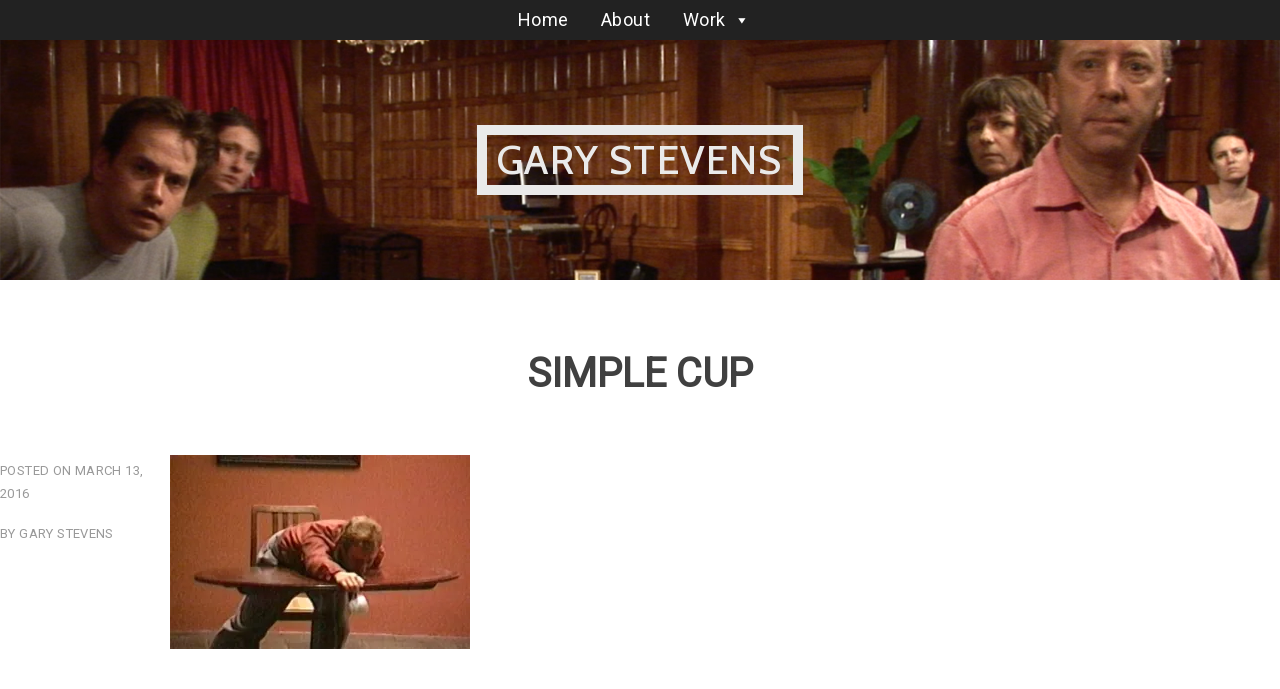

--- FILE ---
content_type: text/html; charset=UTF-8
request_url: http://garystevens.org/portfolio/simple/simple-cup
body_size: 13053
content:
<!DOCTYPE html>
<html lang="en-GB">
<head>
<meta charset="UTF-8">
<meta name="viewport" content="width=device-width, initial-scale=1">
<link rel="profile" href="http://gmpg.org/xfn/11">
<link rel="pingback" href="http://garystevens.org/xmlrpc.php">

<meta name='robots' content='index, follow, max-image-preview:large, max-snippet:-1, max-video-preview:-1' />

	<!-- This site is optimized with the Yoast SEO plugin v26.8 - https://yoast.com/product/yoast-seo-wordpress/ -->
	<title>Simple cup - Gary Stevens</title>
	<link rel="canonical" href="http://garystevens.org/portfolio/simple/simple-cup/" />
	<meta property="og:locale" content="en_GB" />
	<meta property="og:type" content="article" />
	<meta property="og:title" content="Simple cup - Gary Stevens" />
	<meta property="og:url" content="http://garystevens.org/portfolio/simple/simple-cup/" />
	<meta property="og:site_name" content="Gary Stevens" />
	<meta property="og:image" content="http://garystevens.org/portfolio/simple/simple-cup" />
	<meta property="og:image:width" content="864" />
	<meta property="og:image:height" content="558" />
	<meta property="og:image:type" content="image/jpeg" />
	<meta name="twitter:card" content="summary_large_image" />
	<script type="application/ld+json" class="yoast-schema-graph">{"@context":"https://schema.org","@graph":[{"@type":"WebPage","@id":"http://garystevens.org/portfolio/simple/simple-cup/","url":"http://garystevens.org/portfolio/simple/simple-cup/","name":"Simple cup - Gary Stevens","isPartOf":{"@id":"http://garystevens.org/#website"},"primaryImageOfPage":{"@id":"http://garystevens.org/portfolio/simple/simple-cup/#primaryimage"},"image":{"@id":"http://garystevens.org/portfolio/simple/simple-cup/#primaryimage"},"thumbnailUrl":"https://i0.wp.com/garystevens.org/wp-content/uploads/2015/11/Simple-cup.jpg?fit=864%2C558","datePublished":"2016-03-13T11:28:27+00:00","breadcrumb":{"@id":"http://garystevens.org/portfolio/simple/simple-cup/#breadcrumb"},"inLanguage":"en-GB","potentialAction":[{"@type":"ReadAction","target":["http://garystevens.org/portfolio/simple/simple-cup/"]}]},{"@type":"ImageObject","inLanguage":"en-GB","@id":"http://garystevens.org/portfolio/simple/simple-cup/#primaryimage","url":"https://i0.wp.com/garystevens.org/wp-content/uploads/2015/11/Simple-cup.jpg?fit=864%2C558","contentUrl":"https://i0.wp.com/garystevens.org/wp-content/uploads/2015/11/Simple-cup.jpg?fit=864%2C558"},{"@type":"BreadcrumbList","@id":"http://garystevens.org/portfolio/simple/simple-cup/#breadcrumb","itemListElement":[{"@type":"ListItem","position":1,"name":"Home","item":"http://garystevens.org/"},{"@type":"ListItem","position":2,"name":"Simple","item":"http://garystevens.org/portfolio/simple"},{"@type":"ListItem","position":3,"name":"Simple cup"}]},{"@type":"WebSite","@id":"http://garystevens.org/#website","url":"http://garystevens.org/","name":"Gary Stevens","description":"Artist who creates performances and video installations..","potentialAction":[{"@type":"SearchAction","target":{"@type":"EntryPoint","urlTemplate":"http://garystevens.org/?s={search_term_string}"},"query-input":{"@type":"PropertyValueSpecification","valueRequired":true,"valueName":"search_term_string"}}],"inLanguage":"en-GB"}]}</script>
	<!-- / Yoast SEO plugin. -->


<link rel='dns-prefetch' href='//secure.gravatar.com' />
<link rel='dns-prefetch' href='//stats.wp.com' />
<link rel='dns-prefetch' href='//fonts.googleapis.com' />
<link rel='dns-prefetch' href='//v0.wordpress.com' />
<link rel='preconnect' href='//i0.wp.com' />
<link rel="alternate" type="application/rss+xml" title="Gary Stevens &raquo; Feed" href="http://garystevens.org/feed" />
<link rel="alternate" type="application/rss+xml" title="Gary Stevens &raquo; Comments Feed" href="http://garystevens.org/comments/feed" />
<link rel="alternate" type="application/rss+xml" title="Gary Stevens &raquo; Simple cup Comments Feed" href="http://garystevens.org/portfolio/simple/simple-cup/feed" />
<link rel="alternate" title="oEmbed (JSON)" type="application/json+oembed" href="http://garystevens.org/wp-json/oembed/1.0/embed?url=http%3A%2F%2Fgarystevens.org%2Fportfolio%2Fsimple%2Fsimple-cup" />
<link rel="alternate" title="oEmbed (XML)" type="text/xml+oembed" href="http://garystevens.org/wp-json/oembed/1.0/embed?url=http%3A%2F%2Fgarystevens.org%2Fportfolio%2Fsimple%2Fsimple-cup&#038;format=xml" />
<style id='wp-img-auto-sizes-contain-inline-css' type='text/css'>
img:is([sizes=auto i],[sizes^="auto," i]){contain-intrinsic-size:3000px 1500px}
/*# sourceURL=wp-img-auto-sizes-contain-inline-css */
</style>
<style id='wp-emoji-styles-inline-css' type='text/css'>

	img.wp-smiley, img.emoji {
		display: inline !important;
		border: none !important;
		box-shadow: none !important;
		height: 1em !important;
		width: 1em !important;
		margin: 0 0.07em !important;
		vertical-align: -0.1em !important;
		background: none !important;
		padding: 0 !important;
	}
/*# sourceURL=wp-emoji-styles-inline-css */
</style>
<style id='wp-block-library-inline-css' type='text/css'>
:root{--wp-block-synced-color:#7a00df;--wp-block-synced-color--rgb:122,0,223;--wp-bound-block-color:var(--wp-block-synced-color);--wp-editor-canvas-background:#ddd;--wp-admin-theme-color:#007cba;--wp-admin-theme-color--rgb:0,124,186;--wp-admin-theme-color-darker-10:#006ba1;--wp-admin-theme-color-darker-10--rgb:0,107,160.5;--wp-admin-theme-color-darker-20:#005a87;--wp-admin-theme-color-darker-20--rgb:0,90,135;--wp-admin-border-width-focus:2px}@media (min-resolution:192dpi){:root{--wp-admin-border-width-focus:1.5px}}.wp-element-button{cursor:pointer}:root .has-very-light-gray-background-color{background-color:#eee}:root .has-very-dark-gray-background-color{background-color:#313131}:root .has-very-light-gray-color{color:#eee}:root .has-very-dark-gray-color{color:#313131}:root .has-vivid-green-cyan-to-vivid-cyan-blue-gradient-background{background:linear-gradient(135deg,#00d084,#0693e3)}:root .has-purple-crush-gradient-background{background:linear-gradient(135deg,#34e2e4,#4721fb 50%,#ab1dfe)}:root .has-hazy-dawn-gradient-background{background:linear-gradient(135deg,#faaca8,#dad0ec)}:root .has-subdued-olive-gradient-background{background:linear-gradient(135deg,#fafae1,#67a671)}:root .has-atomic-cream-gradient-background{background:linear-gradient(135deg,#fdd79a,#004a59)}:root .has-nightshade-gradient-background{background:linear-gradient(135deg,#330968,#31cdcf)}:root .has-midnight-gradient-background{background:linear-gradient(135deg,#020381,#2874fc)}:root{--wp--preset--font-size--normal:16px;--wp--preset--font-size--huge:42px}.has-regular-font-size{font-size:1em}.has-larger-font-size{font-size:2.625em}.has-normal-font-size{font-size:var(--wp--preset--font-size--normal)}.has-huge-font-size{font-size:var(--wp--preset--font-size--huge)}.has-text-align-center{text-align:center}.has-text-align-left{text-align:left}.has-text-align-right{text-align:right}.has-fit-text{white-space:nowrap!important}#end-resizable-editor-section{display:none}.aligncenter{clear:both}.items-justified-left{justify-content:flex-start}.items-justified-center{justify-content:center}.items-justified-right{justify-content:flex-end}.items-justified-space-between{justify-content:space-between}.screen-reader-text{border:0;clip-path:inset(50%);height:1px;margin:-1px;overflow:hidden;padding:0;position:absolute;width:1px;word-wrap:normal!important}.screen-reader-text:focus{background-color:#ddd;clip-path:none;color:#444;display:block;font-size:1em;height:auto;left:5px;line-height:normal;padding:15px 23px 14px;text-decoration:none;top:5px;width:auto;z-index:100000}html :where(.has-border-color){border-style:solid}html :where([style*=border-top-color]){border-top-style:solid}html :where([style*=border-right-color]){border-right-style:solid}html :where([style*=border-bottom-color]){border-bottom-style:solid}html :where([style*=border-left-color]){border-left-style:solid}html :where([style*=border-width]){border-style:solid}html :where([style*=border-top-width]){border-top-style:solid}html :where([style*=border-right-width]){border-right-style:solid}html :where([style*=border-bottom-width]){border-bottom-style:solid}html :where([style*=border-left-width]){border-left-style:solid}html :where(img[class*=wp-image-]){height:auto;max-width:100%}:where(figure){margin:0 0 1em}html :where(.is-position-sticky){--wp-admin--admin-bar--position-offset:var(--wp-admin--admin-bar--height,0px)}@media screen and (max-width:600px){html :where(.is-position-sticky){--wp-admin--admin-bar--position-offset:0px}}

/*# sourceURL=wp-block-library-inline-css */
</style><style id='global-styles-inline-css' type='text/css'>
:root{--wp--preset--aspect-ratio--square: 1;--wp--preset--aspect-ratio--4-3: 4/3;--wp--preset--aspect-ratio--3-4: 3/4;--wp--preset--aspect-ratio--3-2: 3/2;--wp--preset--aspect-ratio--2-3: 2/3;--wp--preset--aspect-ratio--16-9: 16/9;--wp--preset--aspect-ratio--9-16: 9/16;--wp--preset--color--black: #000000;--wp--preset--color--cyan-bluish-gray: #abb8c3;--wp--preset--color--white: #ffffff;--wp--preset--color--pale-pink: #f78da7;--wp--preset--color--vivid-red: #cf2e2e;--wp--preset--color--luminous-vivid-orange: #ff6900;--wp--preset--color--luminous-vivid-amber: #fcb900;--wp--preset--color--light-green-cyan: #7bdcb5;--wp--preset--color--vivid-green-cyan: #00d084;--wp--preset--color--pale-cyan-blue: #8ed1fc;--wp--preset--color--vivid-cyan-blue: #0693e3;--wp--preset--color--vivid-purple: #9b51e0;--wp--preset--gradient--vivid-cyan-blue-to-vivid-purple: linear-gradient(135deg,rgb(6,147,227) 0%,rgb(155,81,224) 100%);--wp--preset--gradient--light-green-cyan-to-vivid-green-cyan: linear-gradient(135deg,rgb(122,220,180) 0%,rgb(0,208,130) 100%);--wp--preset--gradient--luminous-vivid-amber-to-luminous-vivid-orange: linear-gradient(135deg,rgb(252,185,0) 0%,rgb(255,105,0) 100%);--wp--preset--gradient--luminous-vivid-orange-to-vivid-red: linear-gradient(135deg,rgb(255,105,0) 0%,rgb(207,46,46) 100%);--wp--preset--gradient--very-light-gray-to-cyan-bluish-gray: linear-gradient(135deg,rgb(238,238,238) 0%,rgb(169,184,195) 100%);--wp--preset--gradient--cool-to-warm-spectrum: linear-gradient(135deg,rgb(74,234,220) 0%,rgb(151,120,209) 20%,rgb(207,42,186) 40%,rgb(238,44,130) 60%,rgb(251,105,98) 80%,rgb(254,248,76) 100%);--wp--preset--gradient--blush-light-purple: linear-gradient(135deg,rgb(255,206,236) 0%,rgb(152,150,240) 100%);--wp--preset--gradient--blush-bordeaux: linear-gradient(135deg,rgb(254,205,165) 0%,rgb(254,45,45) 50%,rgb(107,0,62) 100%);--wp--preset--gradient--luminous-dusk: linear-gradient(135deg,rgb(255,203,112) 0%,rgb(199,81,192) 50%,rgb(65,88,208) 100%);--wp--preset--gradient--pale-ocean: linear-gradient(135deg,rgb(255,245,203) 0%,rgb(182,227,212) 50%,rgb(51,167,181) 100%);--wp--preset--gradient--electric-grass: linear-gradient(135deg,rgb(202,248,128) 0%,rgb(113,206,126) 100%);--wp--preset--gradient--midnight: linear-gradient(135deg,rgb(2,3,129) 0%,rgb(40,116,252) 100%);--wp--preset--font-size--small: 13px;--wp--preset--font-size--medium: 20px;--wp--preset--font-size--large: 36px;--wp--preset--font-size--x-large: 42px;--wp--preset--spacing--20: 0.44rem;--wp--preset--spacing--30: 0.67rem;--wp--preset--spacing--40: 1rem;--wp--preset--spacing--50: 1.5rem;--wp--preset--spacing--60: 2.25rem;--wp--preset--spacing--70: 3.38rem;--wp--preset--spacing--80: 5.06rem;--wp--preset--shadow--natural: 6px 6px 9px rgba(0, 0, 0, 0.2);--wp--preset--shadow--deep: 12px 12px 50px rgba(0, 0, 0, 0.4);--wp--preset--shadow--sharp: 6px 6px 0px rgba(0, 0, 0, 0.2);--wp--preset--shadow--outlined: 6px 6px 0px -3px rgb(255, 255, 255), 6px 6px rgb(0, 0, 0);--wp--preset--shadow--crisp: 6px 6px 0px rgb(0, 0, 0);}:where(.is-layout-flex){gap: 0.5em;}:where(.is-layout-grid){gap: 0.5em;}body .is-layout-flex{display: flex;}.is-layout-flex{flex-wrap: wrap;align-items: center;}.is-layout-flex > :is(*, div){margin: 0;}body .is-layout-grid{display: grid;}.is-layout-grid > :is(*, div){margin: 0;}:where(.wp-block-columns.is-layout-flex){gap: 2em;}:where(.wp-block-columns.is-layout-grid){gap: 2em;}:where(.wp-block-post-template.is-layout-flex){gap: 1.25em;}:where(.wp-block-post-template.is-layout-grid){gap: 1.25em;}.has-black-color{color: var(--wp--preset--color--black) !important;}.has-cyan-bluish-gray-color{color: var(--wp--preset--color--cyan-bluish-gray) !important;}.has-white-color{color: var(--wp--preset--color--white) !important;}.has-pale-pink-color{color: var(--wp--preset--color--pale-pink) !important;}.has-vivid-red-color{color: var(--wp--preset--color--vivid-red) !important;}.has-luminous-vivid-orange-color{color: var(--wp--preset--color--luminous-vivid-orange) !important;}.has-luminous-vivid-amber-color{color: var(--wp--preset--color--luminous-vivid-amber) !important;}.has-light-green-cyan-color{color: var(--wp--preset--color--light-green-cyan) !important;}.has-vivid-green-cyan-color{color: var(--wp--preset--color--vivid-green-cyan) !important;}.has-pale-cyan-blue-color{color: var(--wp--preset--color--pale-cyan-blue) !important;}.has-vivid-cyan-blue-color{color: var(--wp--preset--color--vivid-cyan-blue) !important;}.has-vivid-purple-color{color: var(--wp--preset--color--vivid-purple) !important;}.has-black-background-color{background-color: var(--wp--preset--color--black) !important;}.has-cyan-bluish-gray-background-color{background-color: var(--wp--preset--color--cyan-bluish-gray) !important;}.has-white-background-color{background-color: var(--wp--preset--color--white) !important;}.has-pale-pink-background-color{background-color: var(--wp--preset--color--pale-pink) !important;}.has-vivid-red-background-color{background-color: var(--wp--preset--color--vivid-red) !important;}.has-luminous-vivid-orange-background-color{background-color: var(--wp--preset--color--luminous-vivid-orange) !important;}.has-luminous-vivid-amber-background-color{background-color: var(--wp--preset--color--luminous-vivid-amber) !important;}.has-light-green-cyan-background-color{background-color: var(--wp--preset--color--light-green-cyan) !important;}.has-vivid-green-cyan-background-color{background-color: var(--wp--preset--color--vivid-green-cyan) !important;}.has-pale-cyan-blue-background-color{background-color: var(--wp--preset--color--pale-cyan-blue) !important;}.has-vivid-cyan-blue-background-color{background-color: var(--wp--preset--color--vivid-cyan-blue) !important;}.has-vivid-purple-background-color{background-color: var(--wp--preset--color--vivid-purple) !important;}.has-black-border-color{border-color: var(--wp--preset--color--black) !important;}.has-cyan-bluish-gray-border-color{border-color: var(--wp--preset--color--cyan-bluish-gray) !important;}.has-white-border-color{border-color: var(--wp--preset--color--white) !important;}.has-pale-pink-border-color{border-color: var(--wp--preset--color--pale-pink) !important;}.has-vivid-red-border-color{border-color: var(--wp--preset--color--vivid-red) !important;}.has-luminous-vivid-orange-border-color{border-color: var(--wp--preset--color--luminous-vivid-orange) !important;}.has-luminous-vivid-amber-border-color{border-color: var(--wp--preset--color--luminous-vivid-amber) !important;}.has-light-green-cyan-border-color{border-color: var(--wp--preset--color--light-green-cyan) !important;}.has-vivid-green-cyan-border-color{border-color: var(--wp--preset--color--vivid-green-cyan) !important;}.has-pale-cyan-blue-border-color{border-color: var(--wp--preset--color--pale-cyan-blue) !important;}.has-vivid-cyan-blue-border-color{border-color: var(--wp--preset--color--vivid-cyan-blue) !important;}.has-vivid-purple-border-color{border-color: var(--wp--preset--color--vivid-purple) !important;}.has-vivid-cyan-blue-to-vivid-purple-gradient-background{background: var(--wp--preset--gradient--vivid-cyan-blue-to-vivid-purple) !important;}.has-light-green-cyan-to-vivid-green-cyan-gradient-background{background: var(--wp--preset--gradient--light-green-cyan-to-vivid-green-cyan) !important;}.has-luminous-vivid-amber-to-luminous-vivid-orange-gradient-background{background: var(--wp--preset--gradient--luminous-vivid-amber-to-luminous-vivid-orange) !important;}.has-luminous-vivid-orange-to-vivid-red-gradient-background{background: var(--wp--preset--gradient--luminous-vivid-orange-to-vivid-red) !important;}.has-very-light-gray-to-cyan-bluish-gray-gradient-background{background: var(--wp--preset--gradient--very-light-gray-to-cyan-bluish-gray) !important;}.has-cool-to-warm-spectrum-gradient-background{background: var(--wp--preset--gradient--cool-to-warm-spectrum) !important;}.has-blush-light-purple-gradient-background{background: var(--wp--preset--gradient--blush-light-purple) !important;}.has-blush-bordeaux-gradient-background{background: var(--wp--preset--gradient--blush-bordeaux) !important;}.has-luminous-dusk-gradient-background{background: var(--wp--preset--gradient--luminous-dusk) !important;}.has-pale-ocean-gradient-background{background: var(--wp--preset--gradient--pale-ocean) !important;}.has-electric-grass-gradient-background{background: var(--wp--preset--gradient--electric-grass) !important;}.has-midnight-gradient-background{background: var(--wp--preset--gradient--midnight) !important;}.has-small-font-size{font-size: var(--wp--preset--font-size--small) !important;}.has-medium-font-size{font-size: var(--wp--preset--font-size--medium) !important;}.has-large-font-size{font-size: var(--wp--preset--font-size--large) !important;}.has-x-large-font-size{font-size: var(--wp--preset--font-size--x-large) !important;}
/*# sourceURL=global-styles-inline-css */
</style>

<style id='classic-theme-styles-inline-css' type='text/css'>
/*! This file is auto-generated */
.wp-block-button__link{color:#fff;background-color:#32373c;border-radius:9999px;box-shadow:none;text-decoration:none;padding:calc(.667em + 2px) calc(1.333em + 2px);font-size:1.125em}.wp-block-file__button{background:#32373c;color:#fff;text-decoration:none}
/*# sourceURL=/wp-includes/css/classic-themes.min.css */
</style>
<link rel='stylesheet' id='megamenu-css' href='http://garystevens.org/wp-content/uploads/maxmegamenu/style.css?ver=aa6ac2' type='text/css' media='all' />
<link rel='stylesheet' id='dashicons-css' href='http://garystevens.org/wp-includes/css/dashicons.min.css?ver=6.9' type='text/css' media='all' />
<link rel='stylesheet' id='argent-style-css' href='http://garystevens.org/wp-content/themes/argent/style.css?ver=6.9' type='text/css' media='all' />
<style id='argent-style-inline-css' type='text/css'>
.site-branding { background-image: url(http://garystevens.org/wp-content/uploads/2016/02/Header-4.jpg); }
/*# sourceURL=argent-style-inline-css */
</style>
<link rel='stylesheet' id='argent-fonts-css' href='https://fonts.googleapis.com/css?family=Cabin%3A500%2C700%2C500italic%2C700italic%7CAlegreya%3A400%2C700%2C400italic%2C700italic&#038;subset=latin%2Clatin-ext' type='text/css' media='all' />
<link rel='stylesheet' id='genericons-css' href='http://garystevens.org/wp-content/plugins/jetpack/_inc/genericons/genericons/genericons.css?ver=3.1' type='text/css' media='all' />
<script type="text/javascript" src="http://garystevens.org/wp-includes/js/jquery/jquery.min.js?ver=3.7.1" id="jquery-core-js"></script>
<script type="text/javascript" src="http://garystevens.org/wp-includes/js/jquery/jquery-migrate.min.js?ver=3.4.1" id="jquery-migrate-js"></script>
<link rel="https://api.w.org/" href="http://garystevens.org/wp-json/" /><link rel="alternate" title="JSON" type="application/json" href="http://garystevens.org/wp-json/wp/v2/media/445" /><link rel="EditURI" type="application/rsd+xml" title="RSD" href="http://garystevens.org/xmlrpc.php?rsd" />
<meta name="generator" content="WordPress 6.9" />
<link rel='shortlink' href='https://wp.me/a6OU6s-7b' />
	<link rel="preconnect" href="https://fonts.googleapis.com">
	<link rel="preconnect" href="https://fonts.gstatic.com">
	<link href='https://fonts.googleapis.com/css2?display=swap&family=Roboto' rel='stylesheet'>	<style>img#wpstats{display:none}</style>
		
        <script type="text/javascript">
            var jQueryMigrateHelperHasSentDowngrade = false;

			window.onerror = function( msg, url, line, col, error ) {
				// Break out early, do not processing if a downgrade reqeust was already sent.
				if ( jQueryMigrateHelperHasSentDowngrade ) {
					return true;
                }

				var xhr = new XMLHttpRequest();
				var nonce = '3d49c80ecb';
				var jQueryFunctions = [
					'andSelf',
					'browser',
					'live',
					'boxModel',
					'support.boxModel',
					'size',
					'swap',
					'clean',
					'sub',
                ];
				var match_pattern = /\)\.(.+?) is not a function/;
                var erroredFunction = msg.match( match_pattern );

                // If there was no matching functions, do not try to downgrade.
                if ( null === erroredFunction || typeof erroredFunction !== 'object' || typeof erroredFunction[1] === "undefined" || -1 === jQueryFunctions.indexOf( erroredFunction[1] ) ) {
                    return true;
                }

                // Set that we've now attempted a downgrade request.
                jQueryMigrateHelperHasSentDowngrade = true;

				xhr.open( 'POST', 'http://garystevens.org/wp-admin/admin-ajax.php' );
				xhr.setRequestHeader( 'Content-Type', 'application/x-www-form-urlencoded' );
				xhr.onload = function () {
					var response,
                        reload = false;

					if ( 200 === xhr.status ) {
                        try {
                        	response = JSON.parse( xhr.response );

                        	reload = response.data.reload;
                        } catch ( e ) {
                        	reload = false;
                        }
                    }

					// Automatically reload the page if a deprecation caused an automatic downgrade, ensure visitors get the best possible experience.
					if ( reload ) {
						location.reload();
                    }
				};

				xhr.send( encodeURI( 'action=jquery-migrate-downgrade-version&_wpnonce=' + nonce ) );

				// Suppress error alerts in older browsers
				return true;
			}
        </script>

			<style type="text/css">
			.site-title a,
		.site-description {
			color: #eaeaea;
		}
		.site-title {
			border-color: #eaeaea;
		}
	
	</style>
<link rel="icon" href="https://i0.wp.com/garystevens.org/wp-content/uploads/2015/10/cropped-garyfav.jpg?fit=32%2C32" sizes="32x32" />
<link rel="icon" href="https://i0.wp.com/garystevens.org/wp-content/uploads/2015/10/cropped-garyfav.jpg?fit=192%2C192" sizes="192x192" />
<link rel="apple-touch-icon" href="https://i0.wp.com/garystevens.org/wp-content/uploads/2015/10/cropped-garyfav.jpg?fit=180%2C180" />
<meta name="msapplication-TileImage" content="https://i0.wp.com/garystevens.org/wp-content/uploads/2015/10/cropped-garyfav.jpg?fit=270%2C270" />
		<style type="text/css" id="wp-custom-css">
			/*
Welcome to Custom CSS!

To learn how this works, see http://wp.me/PEmnE-Bt
*/
.page-title {
	display: none;
}

.carousel-caption {
	background: rgba(243,246,248,0.38);
	color: #222;
	font-size: 14px;
	max-width: 93%;
	padding: 5px 10px;
	position: absolute;
	bottom: 8px;
	left: 24px;
}

.single .entry-title, .page-title, .page-title {
	font-family: Roboto !important;
	font-size: 40px;
	font-size: 4rem;
	font-style: inherit;
	line-height: 1.6em;
	text-align: center;
	text-transform: uppercase;
	font-weight: 800;
}

.su-spoiler-title {
	position: relative;
	cursor: pointer;
	min-height: 20px;
	line-height: 20px;
	padding: 7px 7px 7px 34px;
	font-weight: bold;
	font-size: 13px;
	font-family: Roboto !important;
}

.element.style {
	font-size: 8pt;
	font-family: Roboto !important;
}

.carousel-caption {
	background: rgba(243,246,248,0.38);
	color: #222;
	font-size: 14px;
	max-width: 93%;
	padding: 5px 10px;
	position: absolute;
	bottom: 8px;
	left: 24px;
	font-family: Roboto !important;
}

.element.style {
	font-size: 8pt;
	font-family: Roboto !important;
}

.element.style {
}

not-tonymedia="all"
#jp-relatedposts .jp-relatedposts-items .jp-relatedposts-post .jp-relatedposts-post-title a {
	font-size: inherit;
	font-weight: 400;
	text-decoration: none;
	filter: alpha(opacity=100);
	-moz-opacity: 1;
	opacity: 1;
}

.entry-content a, .page-content a {
	border-bottom: 2px solid transparent;
}

not-tonymedia="all"
.entry-content a, .page-content a {
	border-bottom: 2px solid transparent;
}

not-tonymedia="all"
a {
	color: #999;
	text-decoration: none;
}

.not-tonymedia="all"
html, body, div, span, applet, object, iframe, h1, h2, h3, h4, h5, h6, p, blockquote, pre, a, abbr, acronym, address, big, cite, code, del, dfn, em, font, ins, kbd, q, s, samp, small, strike, strong, sub, sup, tt, var, dl, dt, dd, ol, ul, li, fieldset, form, label, legend, table, caption, tbody, tfoot, thead, tr, th, td {
	font-family: Roboto !important;
	font-size: 100%;
	font-weight: inherit;
	font-style: inherit;
	margin: 0;
	padding: 0;
	vertical-align: baseline;
	border: 0;
	outline: 0;
}

.main-navigation ul ul a {
	color: rgba(255,255,255,0.6);
	font-size: 12px;
	font-family: Roboto;
	font-size: 1.2rem;
}

.main-navigation a {
	color: #fff;
	display: block;
	font-size: 15px;
	font-size: 1.5rem;
	line-height: 2;
	letter-spacing: .03em;
	padding: .3889em 0 .3889em 1.5556em;
	text-decoration: none;
	text-transform: uppercase;
	font-family: Roboto;
}

.widget-title {
	font-family: Roboto;
	font-size: 20px;
	font-size: 2rem;
	letter-spacing: .03em;
	margin-bottom: 1.7778em;
	text-align: center;
	text-transform: uppercase;
}

.widget_search .search-field {
	width: 100%;
}

input[type="text"], input[type="email"], input[type="url"], input[type="password"], input[type="search"] {
	height: 2.5em;
	padding: 0 7px;
}

input[type="text"], input[type="email"], input[type="url"], input[type="password"], input[type="search"], textarea {
	font-size: 16px;
	font-size: 1.6rem;
	border: 2px solid #999;
}

body, button, input, select, textarea {
	color: #404040;
	font-family: Roboto;
	font-size: 20px;
	font-size: 2rem;
	line-height: 1.7778;
}

.cls


.element.style {
}

#mega-menu-wrap-primary #mega-menu-primary &gt; li.mega-menu-item &gt; a.mega-menu-link {
	border-top: 0 solid #fff;
	border-left: 0 solid #fff;
	border-right: 0 solid #fff;
	border-bottom: 0 solid #fff;
	outline: none;
	text-decoration: none;
	padding: 0 10px;
	line-height: 40px;
	font-weight: normal;
	height: 40px;
	vertical-align: baseline;
	text-align: left;
	width: auto;
	display: block;
	color: #fff;
	text-transform: uppercase;
	text-decoration: none;
	background: rgba(0,0,0,0);
	-webkit-border-radius: 0 0 0 0;
	-moz-border-radius: 0;
	-ms-border-radius: 0 0 0 0;
	-o-border-radius: 0 0 0 0;
	border-radius: 0 0 0 0;
	font-family: Roboto;
	font-size: 18px;
	cursor: pointer;
}		</style>
			<style id="egf-frontend-styles" type="text/css">
		p {font-family: 'Roboto', sans-serif;font-style: normal;font-weight: 400;letter-spacing: 1px;line-height: 1.5;text-decoration: none;} h1 {font-family: 'Roboto', sans-serif;font-style: normal;font-weight: 400;text-decoration: none;} h2 {font-family: 'Roboto', sans-serif;font-style: normal;font-weight: 400;text-transform: none;} h3 {font-family: 'Roboto', sans-serif;font-style: normal;font-weight: 400;text-transform: none;} h4 {font-family: 'Roboto', sans-serif;font-style: normal;font-weight: 400;text-decoration: none;} h5 {font-family: 'Roboto', sans-serif;font-style: normal;font-weight: 400;text-transform: none;} h6 {font-family: 'Roboto', sans-serif;font-style: normal;font-weight: 400;text-transform: none;} title {font-family: 'Roboto', sans-serif;font-style: normal;font-weight: 400;} 	</style>
	<style type="text/css">/** Mega Menu CSS: fs **/</style>
</head>

<body class="attachment wp-singular attachment-template-default single single-attachment postid-445 attachmentid-445 attachment-jpeg wp-theme-argent mega-menu-primary group-blog without-featured-image">
<div id="page" class="hfeed site">
	<a class="skip-link screen-reader-text" href="#content">Skip to content</a>

	<header id="masthead" class="site-header" role="banner">

		<nav id="site-navigation" class="main-navigation" role="navigation">
			<button class="menu-toggle" aria-controls="primary-menu" aria-expanded="false">Menu</button>
			<div id="mega-menu-wrap-primary" class="mega-menu-wrap"><div class="mega-menu-toggle"><div class="mega-toggle-blocks-left"></div><div class="mega-toggle-blocks-center"></div><div class="mega-toggle-blocks-right"><div class='mega-toggle-block mega-menu-toggle-block mega-toggle-block-1' id='mega-toggle-block-1' tabindex='0'><span class='mega-toggle-label' role='button' aria-expanded='false'><span class='mega-toggle-label-closed'>MENU</span><span class='mega-toggle-label-open'>MENU</span></span></div></div></div><ul id="mega-menu-primary" class="mega-menu max-mega-menu mega-menu-horizontal mega-no-js" data-event="hover_intent" data-effect="disabled" data-effect-speed="200" data-effect-mobile="disabled" data-effect-speed-mobile="0" data-mobile-force-width="false" data-second-click="go" data-document-click="collapse" data-vertical-behaviour="standard" data-breakpoint="600" data-unbind="true" data-mobile-state="collapse_all" data-mobile-direction="vertical" data-hover-intent-timeout="300" data-hover-intent-interval="100"><li class="mega-menu-item mega-menu-item-type-post_type mega-menu-item-object-page mega-menu-item-home mega-align-bottom-left mega-menu-flyout mega-menu-item-22" id="mega-menu-item-22"><a class="mega-menu-link" href="http://garystevens.org/" tabindex="0">Home</a></li><li class="mega-menu-item mega-menu-item-type-post_type mega-menu-item-object-page mega-align-bottom-left mega-menu-flyout mega-menu-item-23" id="mega-menu-item-23"><a class="mega-menu-link" href="http://garystevens.org/about" tabindex="0">About</a></li><li class="mega-menu-item mega-menu-item-type-custom mega-menu-item-object-custom mega-menu-item-has-children mega-align-bottom-left mega-menu-flyout mega-menu-item-25" id="mega-menu-item-25"><a class="mega-menu-link" href="http://garystevens.org/portfolio" aria-expanded="false" tabindex="0">Work<span class="mega-indicator" aria-hidden="true"></span></a>
<ul class="mega-sub-menu">
<li class="mega-menu-item mega-menu-item-type-taxonomy mega-menu-item-object-jetpack-portfolio-type mega-menu-item-42" id="mega-menu-item-42"><a class="mega-menu-link" href="http://garystevens.org/project-type/current">Current</a></li><li class="mega-menu-item mega-menu-item-type-taxonomy mega-menu-item-object-jetpack-portfolio-type mega-menu-item-has-children mega-menu-item-30" id="mega-menu-item-30"><a class="mega-menu-link" href="http://garystevens.org/project-type/performance" aria-expanded="false">Performance<span class="mega-indicator" aria-hidden="true"></span></a>
	<ul class="mega-sub-menu">
<li class="mega-menu-item mega-menu-item-type-taxonomy mega-menu-item-object-jetpack-portfolio-type mega-menu-item-31" id="mega-menu-item-31"><a class="mega-menu-link" href="http://garystevens.org/project-type/ensembles">Ensembles</a></li><li class="mega-menu-item mega-menu-item-type-taxonomy mega-menu-item-object-jetpack-portfolio-type mega-menu-item-36" id="mega-menu-item-36"><a class="mega-menu-link" href="http://garystevens.org/project-type/large-groups">Large groups</a></li><li class="mega-menu-item mega-menu-item-type-taxonomy mega-menu-item-object-jetpack-portfolio-type mega-menu-item-41" id="mega-menu-item-41"><a class="mega-menu-link" href="http://garystevens.org/project-type/solos">Solos</a></li>	</ul>
</li><li class="mega-menu-item mega-menu-item-type-taxonomy mega-menu-item-object-jetpack-portfolio-type mega-menu-item-43" id="mega-menu-item-43"><a class="mega-menu-link" href="http://garystevens.org/project-type/video-installations">Video installations</a></li><li class="mega-menu-item mega-menu-item-type-taxonomy mega-menu-item-object-jetpack-portfolio-type mega-menu-item-46" id="mega-menu-item-46"><a class="mega-menu-link" href="http://garystevens.org/project-type/archive">Previous works</a></li><li class="mega-menu-item mega-menu-item-type-taxonomy mega-menu-item-object-jetpack-portfolio-type mega-menu-item-has-children mega-menu-item-44" id="mega-menu-item-44"><a class="mega-menu-link" href="http://garystevens.org/project-type/other" aria-expanded="false">Other<span class="mega-indicator" aria-hidden="true"></span></a>
	<ul class="mega-sub-menu">
<li class="mega-menu-item mega-menu-item-type-taxonomy mega-menu-item-object-jetpack-portfolio-type mega-menu-item-45" id="mega-menu-item-45"><a class="mega-menu-link" href="http://garystevens.org/project-type/residencies">Residencies & student productions</a></li><li class="mega-menu-item mega-menu-item-type-taxonomy mega-menu-item-object-jetpack-portfolio-type mega-menu-item-47" id="mega-menu-item-47"><a class="mega-menu-link" href="http://garystevens.org/project-type/workshops-curating">Workshops & curating</a></li>	</ul>
</li></ul>
</li></ul></div>		</nav><!-- #site-navigation -->

		<div class="site-branding">
			<h1 class="site-title"><a href="http://garystevens.org/" rel="home">Gary Stevens</a></h1>
			<h2 class="site-description">Artist who creates performances and video installations..</h2>
		</div><!-- .site-branding -->

	</header><!-- #masthead -->

	<div id="content" class="site-content">

	<div id="primary" class="content-area">
		<main id="main" class="site-main" role="main">

		
			
<article id="post-445" class="post-445 attachment type-attachment status-inherit hentry">
	<header class="entry-header">
		<h1 class="entry-title">Simple cup</h1>
	</header><!-- .entry-header -->

		<div class="entry-body">
		<div class="entry-meta">
			<span class="posted-on">Posted on <a href="http://garystevens.org/portfolio/simple/simple-cup" rel="bookmark"><time class="entry-date published updated" datetime="2016-03-13T11:28:27+00:00">March 13, 2016</time></a></span><span class="byline"> By <span class="author vcard"><a class="url fn n" href="http://garystevens.org/author/gary">Gary Stevens</a></span></span>					</div><!-- .entry-meta -->

		<div class="entry-content">
			<p class="attachment"><a href="https://i0.wp.com/garystevens.org/wp-content/uploads/2015/11/Simple-cup.jpg"><img fetchpriority="high" decoding="async" width="300" height="194" src="https://i0.wp.com/garystevens.org/wp-content/uploads/2015/11/Simple-cup.jpg?fit=300%2C194" class="attachment-medium size-medium" alt="" srcset="https://i0.wp.com/garystevens.org/wp-content/uploads/2015/11/Simple-cup.jpg?w=864 864w, https://i0.wp.com/garystevens.org/wp-content/uploads/2015/11/Simple-cup.jpg?resize=300%2C194 300w, https://i0.wp.com/garystevens.org/wp-content/uploads/2015/11/Simple-cup.jpg?resize=768%2C496 768w, https://i0.wp.com/garystevens.org/wp-content/uploads/2015/11/Simple-cup.jpg?resize=660%2C426 660w" sizes="(max-width: 300px) 100vw, 300px" data-attachment-id="445" data-permalink="http://garystevens.org/portfolio/simple/simple-cup" data-orig-file="https://i0.wp.com/garystevens.org/wp-content/uploads/2015/11/Simple-cup.jpg?fit=864%2C558" data-orig-size="864,558" data-comments-opened="1" data-image-meta="{&quot;aperture&quot;:&quot;0&quot;,&quot;credit&quot;:&quot;&quot;,&quot;camera&quot;:&quot;&quot;,&quot;caption&quot;:&quot;&quot;,&quot;created_timestamp&quot;:&quot;0&quot;,&quot;copyright&quot;:&quot;&quot;,&quot;focal_length&quot;:&quot;0&quot;,&quot;iso&quot;:&quot;0&quot;,&quot;shutter_speed&quot;:&quot;0&quot;,&quot;title&quot;:&quot;&quot;,&quot;orientation&quot;:&quot;1&quot;}" data-image-title="Simple cup" data-image-description="" data-image-caption="" data-medium-file="https://i0.wp.com/garystevens.org/wp-content/uploads/2015/11/Simple-cup.jpg?fit=300%2C194" data-large-file="https://i0.wp.com/garystevens.org/wp-content/uploads/2015/11/Simple-cup.jpg?fit=780%2C504" /></a></p>
		</div><!-- .entry-content -->
	</div><!-- .entry-body -->
</article><!-- #post-## -->

			
<div id="comments" class="comments-area">

	
	
	
		<div id="respond" class="comment-respond">
		<h3 id="reply-title" class="comment-reply-title">Leave a Reply <small><a rel="nofollow" id="cancel-comment-reply-link" href="/portfolio/simple/simple-cup#respond" style="display:none;">Cancel reply</a></small></h3><form action="http://garystevens.org/wp-comments-post.php" method="post" id="commentform" class="comment-form"><p class="comment-notes"><span id="email-notes">Your email address will not be published.</span> <span class="required-field-message">Required fields are marked <span class="required">*</span></span></p><p class="comment-form-comment"><label for="comment">Comment <span class="required">*</span></label> <textarea id="comment" name="comment" cols="45" rows="8" maxlength="65525" required></textarea></p><p class="comment-form-author"><label for="author">Name <span class="required">*</span></label> <input id="author" name="author" type="text" value="" size="30" maxlength="245" autocomplete="name" required /></p>
<p class="comment-form-email"><label for="email">Email <span class="required">*</span></label> <input id="email" name="email" type="email" value="" size="30" maxlength="100" aria-describedby="email-notes" autocomplete="email" required /></p>
<p class="comment-form-url"><label for="url">Website</label> <input id="url" name="url" type="url" value="" size="30" maxlength="200" autocomplete="url" /></p>
<p class="form-submit"><input name="submit" type="submit" id="submit" class="submit" value="Post Comment" /> <input type='hidden' name='comment_post_ID' value='445' id='comment_post_ID' />
<input type='hidden' name='comment_parent' id='comment_parent' value='0' />
</p><p style="display: none !important;" class="akismet-fields-container" data-prefix="ak_"><label>&#916;<textarea name="ak_hp_textarea" cols="45" rows="8" maxlength="100"></textarea></label><input type="hidden" id="ak_js_1" name="ak_js" value="9"/><script>document.getElementById( "ak_js_1" ).setAttribute( "value", ( new Date() ).getTime() );</script></p></form>	</div><!-- #respond -->
	
</div><!-- #comments -->

			
	<nav class="navigation post-navigation" aria-label="Posts">
		<h2 class="screen-reader-text">Post navigation</h2>
		<div class="nav-links"><div class="nav-previous"><a href="http://garystevens.org/portfolio/simple" rel="prev">Simple</a></div></div>
	</nav>
		
		</main><!-- #main -->
	</div><!-- #primary -->


<div id="secondary" class="footer-widget-area" role="complementary">
	<div class="widget-wrapper">
				<div id="widget-area-1" class="widget-area">
			<aside id="search-2" class="widget widget_search"><form role="search" method="get" class="search-form" action="http://garystevens.org/">
				<label>
					<span class="screen-reader-text">Search for:</span>
					<input type="search" class="search-field" placeholder="Search &hellip;" value="" name="s" />
				</label>
				<input type="submit" class="search-submit" value="Search" />
			</form></aside>		</div><!-- #widget-area-1 -->
		
				<div id="widget-area-2" class="widget-area">
			<aside id="text-3" class="widget widget_text"><h1 class="widget-title">Contact</h1>			<div class="textwidget"><p>Gary Stevens: gary@garystevens.org</p>
<p>Nicky Childs (Artsadmin): nicky@artsadmin.co.uk</p>
</div>
		</aside>		</div><!-- #widget-area-2 -->
		
			</div><!-- .widget-wrapper -->
</div><!-- #secondary -->

	</div><!-- #content -->

	<footer id="colophon" class="site-footer" role="contentinfo">
		<div class="site-info">
			<a href="http://wordpress.org/">Proudly powered by WordPress</a>
			<span class="sep"> | </span>
			Theme: Argent by <a href="https://wordpress.com/themes/" rel="designer">Automattic</a>.		</div><!-- .site-info -->
	</footer><!-- #colophon -->
</div><!-- #page -->

<script type="speculationrules">
{"prefetch":[{"source":"document","where":{"and":[{"href_matches":"/*"},{"not":{"href_matches":["/wp-*.php","/wp-admin/*","/wp-content/uploads/*","/wp-content/*","/wp-content/plugins/*","/wp-content/themes/argent/*","/*\\?(.+)"]}},{"not":{"selector_matches":"a[rel~=\"nofollow\"]"}},{"not":{"selector_matches":".no-prefetch, .no-prefetch a"}}]},"eagerness":"conservative"}]}
</script>
<script type="text/javascript" id="jetpack-portfolio-theme-supports-js-after">
/* <![CDATA[ */
const jetpack_portfolio_theme_supports = false
//# sourceURL=jetpack-portfolio-theme-supports-js-after
/* ]]> */
</script>
<script type="text/javascript" src="http://garystevens.org/wp-content/themes/argent/js/argent.js?ver=20150326" id="argent-js-js"></script>
<script type="text/javascript" src="http://garystevens.org/wp-content/themes/argent/js/navigation.js?ver=20120206" id="argent-navigation-js"></script>
<script type="text/javascript" src="http://garystevens.org/wp-content/themes/argent/js/skip-link-focus-fix.js?ver=20130115" id="argent-skip-link-focus-fix-js"></script>
<script type="text/javascript" src="http://garystevens.org/wp-includes/js/comment-reply.min.js?ver=6.9" id="comment-reply-js" async="async" data-wp-strategy="async" fetchpriority="low"></script>
<script type="text/javascript" id="jetpack-stats-js-before">
/* <![CDATA[ */
_stq = window._stq || [];
_stq.push([ "view", {"v":"ext","blog":"100790080","post":"445","tz":"0","srv":"garystevens.org","j":"1:15.4"} ]);
_stq.push([ "clickTrackerInit", "100790080", "445" ]);
//# sourceURL=jetpack-stats-js-before
/* ]]> */
</script>
<script type="text/javascript" src="https://stats.wp.com/e-202604.js" id="jetpack-stats-js" defer="defer" data-wp-strategy="defer"></script>
<script type="text/javascript" src="http://garystevens.org/wp-includes/js/hoverIntent.min.js?ver=1.10.2" id="hoverIntent-js"></script>
<script type="text/javascript" src="http://garystevens.org/wp-content/plugins/megamenu/js/maxmegamenu.js?ver=3.7" id="megamenu-js"></script>
<script id="wp-emoji-settings" type="application/json">
{"baseUrl":"https://s.w.org/images/core/emoji/17.0.2/72x72/","ext":".png","svgUrl":"https://s.w.org/images/core/emoji/17.0.2/svg/","svgExt":".svg","source":{"concatemoji":"http://garystevens.org/wp-includes/js/wp-emoji-release.min.js?ver=6.9"}}
</script>
<script type="module">
/* <![CDATA[ */
/*! This file is auto-generated */
const a=JSON.parse(document.getElementById("wp-emoji-settings").textContent),o=(window._wpemojiSettings=a,"wpEmojiSettingsSupports"),s=["flag","emoji"];function i(e){try{var t={supportTests:e,timestamp:(new Date).valueOf()};sessionStorage.setItem(o,JSON.stringify(t))}catch(e){}}function c(e,t,n){e.clearRect(0,0,e.canvas.width,e.canvas.height),e.fillText(t,0,0);t=new Uint32Array(e.getImageData(0,0,e.canvas.width,e.canvas.height).data);e.clearRect(0,0,e.canvas.width,e.canvas.height),e.fillText(n,0,0);const a=new Uint32Array(e.getImageData(0,0,e.canvas.width,e.canvas.height).data);return t.every((e,t)=>e===a[t])}function p(e,t){e.clearRect(0,0,e.canvas.width,e.canvas.height),e.fillText(t,0,0);var n=e.getImageData(16,16,1,1);for(let e=0;e<n.data.length;e++)if(0!==n.data[e])return!1;return!0}function u(e,t,n,a){switch(t){case"flag":return n(e,"\ud83c\udff3\ufe0f\u200d\u26a7\ufe0f","\ud83c\udff3\ufe0f\u200b\u26a7\ufe0f")?!1:!n(e,"\ud83c\udde8\ud83c\uddf6","\ud83c\udde8\u200b\ud83c\uddf6")&&!n(e,"\ud83c\udff4\udb40\udc67\udb40\udc62\udb40\udc65\udb40\udc6e\udb40\udc67\udb40\udc7f","\ud83c\udff4\u200b\udb40\udc67\u200b\udb40\udc62\u200b\udb40\udc65\u200b\udb40\udc6e\u200b\udb40\udc67\u200b\udb40\udc7f");case"emoji":return!a(e,"\ud83e\u1fac8")}return!1}function f(e,t,n,a){let r;const o=(r="undefined"!=typeof WorkerGlobalScope&&self instanceof WorkerGlobalScope?new OffscreenCanvas(300,150):document.createElement("canvas")).getContext("2d",{willReadFrequently:!0}),s=(o.textBaseline="top",o.font="600 32px Arial",{});return e.forEach(e=>{s[e]=t(o,e,n,a)}),s}function r(e){var t=document.createElement("script");t.src=e,t.defer=!0,document.head.appendChild(t)}a.supports={everything:!0,everythingExceptFlag:!0},new Promise(t=>{let n=function(){try{var e=JSON.parse(sessionStorage.getItem(o));if("object"==typeof e&&"number"==typeof e.timestamp&&(new Date).valueOf()<e.timestamp+604800&&"object"==typeof e.supportTests)return e.supportTests}catch(e){}return null}();if(!n){if("undefined"!=typeof Worker&&"undefined"!=typeof OffscreenCanvas&&"undefined"!=typeof URL&&URL.createObjectURL&&"undefined"!=typeof Blob)try{var e="postMessage("+f.toString()+"("+[JSON.stringify(s),u.toString(),c.toString(),p.toString()].join(",")+"));",a=new Blob([e],{type:"text/javascript"});const r=new Worker(URL.createObjectURL(a),{name:"wpTestEmojiSupports"});return void(r.onmessage=e=>{i(n=e.data),r.terminate(),t(n)})}catch(e){}i(n=f(s,u,c,p))}t(n)}).then(e=>{for(const n in e)a.supports[n]=e[n],a.supports.everything=a.supports.everything&&a.supports[n],"flag"!==n&&(a.supports.everythingExceptFlag=a.supports.everythingExceptFlag&&a.supports[n]);var t;a.supports.everythingExceptFlag=a.supports.everythingExceptFlag&&!a.supports.flag,a.supports.everything||((t=a.source||{}).concatemoji?r(t.concatemoji):t.wpemoji&&t.twemoji&&(r(t.twemoji),r(t.wpemoji)))});
//# sourceURL=http://garystevens.org/wp-includes/js/wp-emoji-loader.min.js
/* ]]> */
</script>

</body>
</html>
